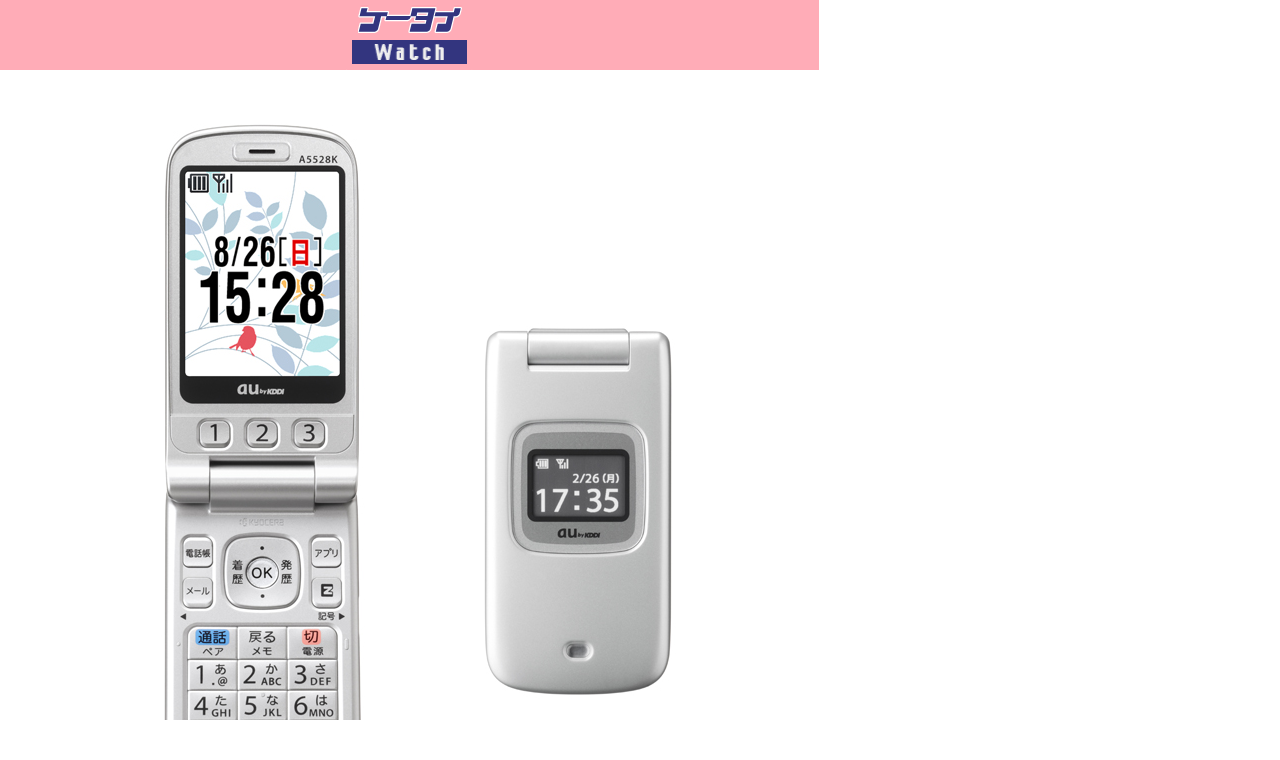

--- FILE ---
content_type: text/html; charset=utf-8
request_url: https://k-tai.watch.impress.co.jp/cda/parts/image_for_link/152048-34590-1-1.html
body_size: 1051
content:
<HTML>
<head><meta http-equiv="Content-Type" content="text/html; charset=UTF-8" />

<meta name="keyword" content="text/html; charset=Shift_JIS" http-equiv="Content-Type">
<link rel="alternate" type="application/rss+xml" title="ケータイWatch RSS" href="https://k-tai.impress.co.jp/cda/rss/ktai.rdf" />


<STYLE type="text/css">
<!--
A {TEXT-DECORATION: none}
A:hover {COLOR: #cc3300; TEXT-DECORATION: underline}
.body-text {line-height: 140%;} 
//-->
</STYLE>

<TITLE>拡大画像</TITLE>
</HEAD>
<BODY alink="#cc3300" bgcolor="#ffffff" leftmargin="0" link="#333366" text="#000000" topmargin="0" vlink="#6e497f" marginheight="0" marginwidth="0">
<TABLE border="0" cellpadding="0" cellspacing="0">
<!-- top -->
	<TR>
		<!-- 媒体名GIF-->
<TD align="center" width="127" bgcolor="#ffacb7"><a href="/"><img src="
/cda/static/image/title_s2.gif" width="127" height="70" alt="ケータイ Watch" border="0" /></a></TD>
<TD width="100%" bgcolor="#ffffff"><img src="
/cda/static/image/spacerh5.gif" /></TD>
                <!-- /媒体名GIF -->
		
	</TR>
	<!-- /top -->
	<!-- body -->
	<TR>
	<TD valign="top" colspan="2">
	<!-- main -->
	<TABLE border="0" cellpadding="10" cellspacing="0">
	<!-- 見出し -->
	<TR><TD>
	<TABLE border="0" cellpadding="0" cellspacing="0">
	<!-- /見出し -->
	<TR>
		<TD>
			<!-- 本文開始 -->
			<P>
			<TABLE border="0">
				<TR>
<TD align="left">
<IMG SRC="/cda/static/image/2007/05/22/5528k-01.jpg" WIDTH=800 HEIGHT=800 ALIGN=center ALT="" BORDER=0></TD>
				</TR>

<TR>
<TD align="left" WIDTH=800>A5528K（シルバー）</TD>
</TR>

			</TABLE>
			</P>
			<!-- /本文終了 -->
		</TD>
	</TR>	
	</TABLE>
	</TD></TR>	
<TR><TD>
<TABLE border="0" cellpadding="0" cellspacing="0" width="100%">
<TR>
    <TD><HR size="1" noshade></TD>
</TR>
<TR align="center">
    <TD bgcolor="#ffacb7"><A href="/">ケータイ Watchホームページ</A></TD>
</TR>
<TR align="center">
    <TD><HR size="1" noshade></TD>
</TR>
</TABLE>

<TABLE border="0" cellpadding="0" cellspacing="0" width="100%">
<!-- Copyright -->
<TR><TD align=right>
    <FONT size=2>ケータイWatch編集部　<A href="mailto:k-tai@impress.co.jp">k-tai@impress.co.jp</A><BR>
Copyright (c) 2007 Impress Watch Corporation, an Impress Group company. All rights reserved. 
</TD></TR>
<!-- /Copyright -->
</TABLE>


</TD></TR>
	</TABLE>
	<!-- /main -->
	</TD></TR>
	<!-- /body -->
</TABLE>
</BODY>
</HTML>

